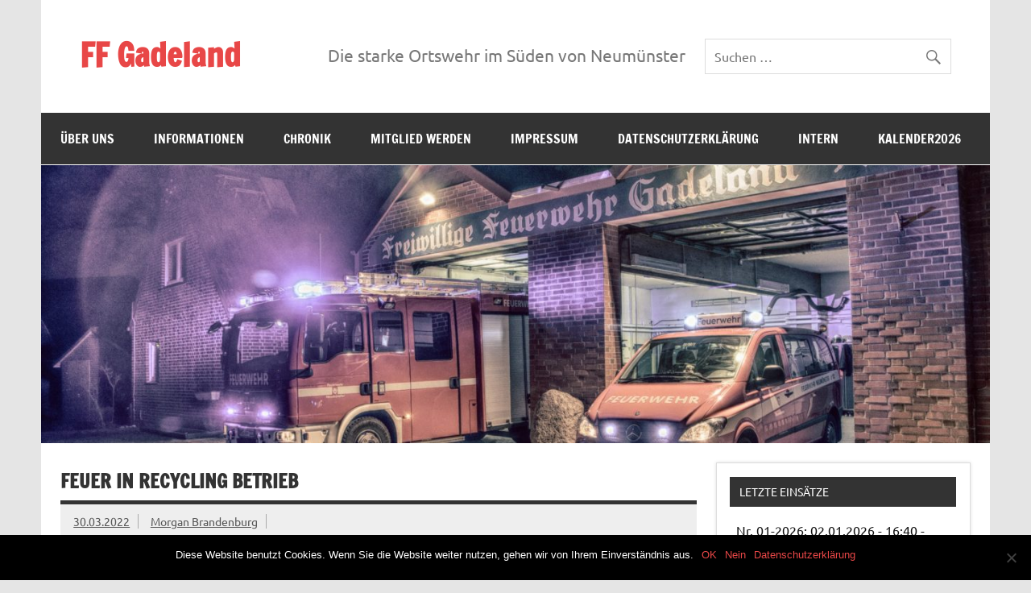

--- FILE ---
content_type: text/html; charset=UTF-8
request_url: https://www.ff-gadeland.de/einsatzberichte/feuer-in-recycling-betrieb-4/
body_size: 10072
content:
<!DOCTYPE html><!-- HTML 5 -->
<html lang="de">

<head>
<meta charset="UTF-8" />
<meta name="viewport" content="width=device-width, initial-scale=1">
<link rel="profile" href="http://gmpg.org/xfn/11" />
<link rel="pingback" href="https://www.ff-gadeland.de/xmlrpc.php" />

<title>Feuer in Recycling Betrieb &#8211; FF Gadeland</title>
<meta name='robots' content='max-image-preview:large' />
<link rel="alternate" type="application/rss+xml" title="FF Gadeland &raquo; Feed" href="https://www.ff-gadeland.de/feed/" />
<link rel="alternate" type="application/rss+xml" title="FF Gadeland &raquo; Kommentar-Feed" href="https://www.ff-gadeland.de/comments/feed/" />
<script type="text/javascript">
/* <![CDATA[ */
window._wpemojiSettings = {"baseUrl":"https:\/\/s.w.org\/images\/core\/emoji\/15.0.3\/72x72\/","ext":".png","svgUrl":"https:\/\/s.w.org\/images\/core\/emoji\/15.0.3\/svg\/","svgExt":".svg","source":{"concatemoji":"https:\/\/www.ff-gadeland.de\/wp-includes\/js\/wp-emoji-release.min.js?ver=6.5.5"}};
/*! This file is auto-generated */
!function(i,n){var o,s,e;function c(e){try{var t={supportTests:e,timestamp:(new Date).valueOf()};sessionStorage.setItem(o,JSON.stringify(t))}catch(e){}}function p(e,t,n){e.clearRect(0,0,e.canvas.width,e.canvas.height),e.fillText(t,0,0);var t=new Uint32Array(e.getImageData(0,0,e.canvas.width,e.canvas.height).data),r=(e.clearRect(0,0,e.canvas.width,e.canvas.height),e.fillText(n,0,0),new Uint32Array(e.getImageData(0,0,e.canvas.width,e.canvas.height).data));return t.every(function(e,t){return e===r[t]})}function u(e,t,n){switch(t){case"flag":return n(e,"\ud83c\udff3\ufe0f\u200d\u26a7\ufe0f","\ud83c\udff3\ufe0f\u200b\u26a7\ufe0f")?!1:!n(e,"\ud83c\uddfa\ud83c\uddf3","\ud83c\uddfa\u200b\ud83c\uddf3")&&!n(e,"\ud83c\udff4\udb40\udc67\udb40\udc62\udb40\udc65\udb40\udc6e\udb40\udc67\udb40\udc7f","\ud83c\udff4\u200b\udb40\udc67\u200b\udb40\udc62\u200b\udb40\udc65\u200b\udb40\udc6e\u200b\udb40\udc67\u200b\udb40\udc7f");case"emoji":return!n(e,"\ud83d\udc26\u200d\u2b1b","\ud83d\udc26\u200b\u2b1b")}return!1}function f(e,t,n){var r="undefined"!=typeof WorkerGlobalScope&&self instanceof WorkerGlobalScope?new OffscreenCanvas(300,150):i.createElement("canvas"),a=r.getContext("2d",{willReadFrequently:!0}),o=(a.textBaseline="top",a.font="600 32px Arial",{});return e.forEach(function(e){o[e]=t(a,e,n)}),o}function t(e){var t=i.createElement("script");t.src=e,t.defer=!0,i.head.appendChild(t)}"undefined"!=typeof Promise&&(o="wpEmojiSettingsSupports",s=["flag","emoji"],n.supports={everything:!0,everythingExceptFlag:!0},e=new Promise(function(e){i.addEventListener("DOMContentLoaded",e,{once:!0})}),new Promise(function(t){var n=function(){try{var e=JSON.parse(sessionStorage.getItem(o));if("object"==typeof e&&"number"==typeof e.timestamp&&(new Date).valueOf()<e.timestamp+604800&&"object"==typeof e.supportTests)return e.supportTests}catch(e){}return null}();if(!n){if("undefined"!=typeof Worker&&"undefined"!=typeof OffscreenCanvas&&"undefined"!=typeof URL&&URL.createObjectURL&&"undefined"!=typeof Blob)try{var e="postMessage("+f.toString()+"("+[JSON.stringify(s),u.toString(),p.toString()].join(",")+"));",r=new Blob([e],{type:"text/javascript"}),a=new Worker(URL.createObjectURL(r),{name:"wpTestEmojiSupports"});return void(a.onmessage=function(e){c(n=e.data),a.terminate(),t(n)})}catch(e){}c(n=f(s,u,p))}t(n)}).then(function(e){for(var t in e)n.supports[t]=e[t],n.supports.everything=n.supports.everything&&n.supports[t],"flag"!==t&&(n.supports.everythingExceptFlag=n.supports.everythingExceptFlag&&n.supports[t]);n.supports.everythingExceptFlag=n.supports.everythingExceptFlag&&!n.supports.flag,n.DOMReady=!1,n.readyCallback=function(){n.DOMReady=!0}}).then(function(){return e}).then(function(){var e;n.supports.everything||(n.readyCallback(),(e=n.source||{}).concatemoji?t(e.concatemoji):e.wpemoji&&e.twemoji&&(t(e.twemoji),t(e.wpemoji)))}))}((window,document),window._wpemojiSettings);
/* ]]> */
</script>
<link rel='stylesheet' id='dynamicnews-custom-fonts-css' href='https://www.ff-gadeland.de/wp-content/themes/dynamic-news-lite/css/custom-fonts.css?ver=20180413' type='text/css' media='all' />
<style id='wp-emoji-styles-inline-css' type='text/css'>

	img.wp-smiley, img.emoji {
		display: inline !important;
		border: none !important;
		box-shadow: none !important;
		height: 1em !important;
		width: 1em !important;
		margin: 0 0.07em !important;
		vertical-align: -0.1em !important;
		background: none !important;
		padding: 0 !important;
	}
</style>
<link rel='stylesheet' id='wp-block-library-css' href='https://www.ff-gadeland.de/wp-includes/css/dist/block-library/style.min.css?ver=6.5.5' type='text/css' media='all' />
<style id='classic-theme-styles-inline-css' type='text/css'>
/*! This file is auto-generated */
.wp-block-button__link{color:#fff;background-color:#32373c;border-radius:9999px;box-shadow:none;text-decoration:none;padding:calc(.667em + 2px) calc(1.333em + 2px);font-size:1.125em}.wp-block-file__button{background:#32373c;color:#fff;text-decoration:none}
</style>
<style id='global-styles-inline-css' type='text/css'>
body{--wp--preset--color--black: #353535;--wp--preset--color--cyan-bluish-gray: #abb8c3;--wp--preset--color--white: #ffffff;--wp--preset--color--pale-pink: #f78da7;--wp--preset--color--vivid-red: #cf2e2e;--wp--preset--color--luminous-vivid-orange: #ff6900;--wp--preset--color--luminous-vivid-amber: #fcb900;--wp--preset--color--light-green-cyan: #7bdcb5;--wp--preset--color--vivid-green-cyan: #00d084;--wp--preset--color--pale-cyan-blue: #8ed1fc;--wp--preset--color--vivid-cyan-blue: #0693e3;--wp--preset--color--vivid-purple: #9b51e0;--wp--preset--color--primary: #e84747;--wp--preset--color--light-gray: #f0f0f0;--wp--preset--color--dark-gray: #777777;--wp--preset--gradient--vivid-cyan-blue-to-vivid-purple: linear-gradient(135deg,rgba(6,147,227,1) 0%,rgb(155,81,224) 100%);--wp--preset--gradient--light-green-cyan-to-vivid-green-cyan: linear-gradient(135deg,rgb(122,220,180) 0%,rgb(0,208,130) 100%);--wp--preset--gradient--luminous-vivid-amber-to-luminous-vivid-orange: linear-gradient(135deg,rgba(252,185,0,1) 0%,rgba(255,105,0,1) 100%);--wp--preset--gradient--luminous-vivid-orange-to-vivid-red: linear-gradient(135deg,rgba(255,105,0,1) 0%,rgb(207,46,46) 100%);--wp--preset--gradient--very-light-gray-to-cyan-bluish-gray: linear-gradient(135deg,rgb(238,238,238) 0%,rgb(169,184,195) 100%);--wp--preset--gradient--cool-to-warm-spectrum: linear-gradient(135deg,rgb(74,234,220) 0%,rgb(151,120,209) 20%,rgb(207,42,186) 40%,rgb(238,44,130) 60%,rgb(251,105,98) 80%,rgb(254,248,76) 100%);--wp--preset--gradient--blush-light-purple: linear-gradient(135deg,rgb(255,206,236) 0%,rgb(152,150,240) 100%);--wp--preset--gradient--blush-bordeaux: linear-gradient(135deg,rgb(254,205,165) 0%,rgb(254,45,45) 50%,rgb(107,0,62) 100%);--wp--preset--gradient--luminous-dusk: linear-gradient(135deg,rgb(255,203,112) 0%,rgb(199,81,192) 50%,rgb(65,88,208) 100%);--wp--preset--gradient--pale-ocean: linear-gradient(135deg,rgb(255,245,203) 0%,rgb(182,227,212) 50%,rgb(51,167,181) 100%);--wp--preset--gradient--electric-grass: linear-gradient(135deg,rgb(202,248,128) 0%,rgb(113,206,126) 100%);--wp--preset--gradient--midnight: linear-gradient(135deg,rgb(2,3,129) 0%,rgb(40,116,252) 100%);--wp--preset--font-size--small: 13px;--wp--preset--font-size--medium: 20px;--wp--preset--font-size--large: 36px;--wp--preset--font-size--x-large: 42px;--wp--preset--spacing--20: 0.44rem;--wp--preset--spacing--30: 0.67rem;--wp--preset--spacing--40: 1rem;--wp--preset--spacing--50: 1.5rem;--wp--preset--spacing--60: 2.25rem;--wp--preset--spacing--70: 3.38rem;--wp--preset--spacing--80: 5.06rem;--wp--preset--shadow--natural: 6px 6px 9px rgba(0, 0, 0, 0.2);--wp--preset--shadow--deep: 12px 12px 50px rgba(0, 0, 0, 0.4);--wp--preset--shadow--sharp: 6px 6px 0px rgba(0, 0, 0, 0.2);--wp--preset--shadow--outlined: 6px 6px 0px -3px rgba(255, 255, 255, 1), 6px 6px rgba(0, 0, 0, 1);--wp--preset--shadow--crisp: 6px 6px 0px rgba(0, 0, 0, 1);}:where(.is-layout-flex){gap: 0.5em;}:where(.is-layout-grid){gap: 0.5em;}body .is-layout-flex{display: flex;}body .is-layout-flex{flex-wrap: wrap;align-items: center;}body .is-layout-flex > *{margin: 0;}body .is-layout-grid{display: grid;}body .is-layout-grid > *{margin: 0;}:where(.wp-block-columns.is-layout-flex){gap: 2em;}:where(.wp-block-columns.is-layout-grid){gap: 2em;}:where(.wp-block-post-template.is-layout-flex){gap: 1.25em;}:where(.wp-block-post-template.is-layout-grid){gap: 1.25em;}.has-black-color{color: var(--wp--preset--color--black) !important;}.has-cyan-bluish-gray-color{color: var(--wp--preset--color--cyan-bluish-gray) !important;}.has-white-color{color: var(--wp--preset--color--white) !important;}.has-pale-pink-color{color: var(--wp--preset--color--pale-pink) !important;}.has-vivid-red-color{color: var(--wp--preset--color--vivid-red) !important;}.has-luminous-vivid-orange-color{color: var(--wp--preset--color--luminous-vivid-orange) !important;}.has-luminous-vivid-amber-color{color: var(--wp--preset--color--luminous-vivid-amber) !important;}.has-light-green-cyan-color{color: var(--wp--preset--color--light-green-cyan) !important;}.has-vivid-green-cyan-color{color: var(--wp--preset--color--vivid-green-cyan) !important;}.has-pale-cyan-blue-color{color: var(--wp--preset--color--pale-cyan-blue) !important;}.has-vivid-cyan-blue-color{color: var(--wp--preset--color--vivid-cyan-blue) !important;}.has-vivid-purple-color{color: var(--wp--preset--color--vivid-purple) !important;}.has-black-background-color{background-color: var(--wp--preset--color--black) !important;}.has-cyan-bluish-gray-background-color{background-color: var(--wp--preset--color--cyan-bluish-gray) !important;}.has-white-background-color{background-color: var(--wp--preset--color--white) !important;}.has-pale-pink-background-color{background-color: var(--wp--preset--color--pale-pink) !important;}.has-vivid-red-background-color{background-color: var(--wp--preset--color--vivid-red) !important;}.has-luminous-vivid-orange-background-color{background-color: var(--wp--preset--color--luminous-vivid-orange) !important;}.has-luminous-vivid-amber-background-color{background-color: var(--wp--preset--color--luminous-vivid-amber) !important;}.has-light-green-cyan-background-color{background-color: var(--wp--preset--color--light-green-cyan) !important;}.has-vivid-green-cyan-background-color{background-color: var(--wp--preset--color--vivid-green-cyan) !important;}.has-pale-cyan-blue-background-color{background-color: var(--wp--preset--color--pale-cyan-blue) !important;}.has-vivid-cyan-blue-background-color{background-color: var(--wp--preset--color--vivid-cyan-blue) !important;}.has-vivid-purple-background-color{background-color: var(--wp--preset--color--vivid-purple) !important;}.has-black-border-color{border-color: var(--wp--preset--color--black) !important;}.has-cyan-bluish-gray-border-color{border-color: var(--wp--preset--color--cyan-bluish-gray) !important;}.has-white-border-color{border-color: var(--wp--preset--color--white) !important;}.has-pale-pink-border-color{border-color: var(--wp--preset--color--pale-pink) !important;}.has-vivid-red-border-color{border-color: var(--wp--preset--color--vivid-red) !important;}.has-luminous-vivid-orange-border-color{border-color: var(--wp--preset--color--luminous-vivid-orange) !important;}.has-luminous-vivid-amber-border-color{border-color: var(--wp--preset--color--luminous-vivid-amber) !important;}.has-light-green-cyan-border-color{border-color: var(--wp--preset--color--light-green-cyan) !important;}.has-vivid-green-cyan-border-color{border-color: var(--wp--preset--color--vivid-green-cyan) !important;}.has-pale-cyan-blue-border-color{border-color: var(--wp--preset--color--pale-cyan-blue) !important;}.has-vivid-cyan-blue-border-color{border-color: var(--wp--preset--color--vivid-cyan-blue) !important;}.has-vivid-purple-border-color{border-color: var(--wp--preset--color--vivid-purple) !important;}.has-vivid-cyan-blue-to-vivid-purple-gradient-background{background: var(--wp--preset--gradient--vivid-cyan-blue-to-vivid-purple) !important;}.has-light-green-cyan-to-vivid-green-cyan-gradient-background{background: var(--wp--preset--gradient--light-green-cyan-to-vivid-green-cyan) !important;}.has-luminous-vivid-amber-to-luminous-vivid-orange-gradient-background{background: var(--wp--preset--gradient--luminous-vivid-amber-to-luminous-vivid-orange) !important;}.has-luminous-vivid-orange-to-vivid-red-gradient-background{background: var(--wp--preset--gradient--luminous-vivid-orange-to-vivid-red) !important;}.has-very-light-gray-to-cyan-bluish-gray-gradient-background{background: var(--wp--preset--gradient--very-light-gray-to-cyan-bluish-gray) !important;}.has-cool-to-warm-spectrum-gradient-background{background: var(--wp--preset--gradient--cool-to-warm-spectrum) !important;}.has-blush-light-purple-gradient-background{background: var(--wp--preset--gradient--blush-light-purple) !important;}.has-blush-bordeaux-gradient-background{background: var(--wp--preset--gradient--blush-bordeaux) !important;}.has-luminous-dusk-gradient-background{background: var(--wp--preset--gradient--luminous-dusk) !important;}.has-pale-ocean-gradient-background{background: var(--wp--preset--gradient--pale-ocean) !important;}.has-electric-grass-gradient-background{background: var(--wp--preset--gradient--electric-grass) !important;}.has-midnight-gradient-background{background: var(--wp--preset--gradient--midnight) !important;}.has-small-font-size{font-size: var(--wp--preset--font-size--small) !important;}.has-medium-font-size{font-size: var(--wp--preset--font-size--medium) !important;}.has-large-font-size{font-size: var(--wp--preset--font-size--large) !important;}.has-x-large-font-size{font-size: var(--wp--preset--font-size--x-large) !important;}
.wp-block-navigation a:where(:not(.wp-element-button)){color: inherit;}
:where(.wp-block-post-template.is-layout-flex){gap: 1.25em;}:where(.wp-block-post-template.is-layout-grid){gap: 1.25em;}
:where(.wp-block-columns.is-layout-flex){gap: 2em;}:where(.wp-block-columns.is-layout-grid){gap: 2em;}
.wp-block-pullquote{font-size: 1.5em;line-height: 1.6;}
</style>
<link rel='stylesheet' id='cookie-notice-front-css' href='https://www.ff-gadeland.de/wp-content/plugins/cookie-notice/css/front.min.css?ver=2.5.5' type='text/css' media='all' />
<link rel='stylesheet' id='dynamicnewslite-stylesheet-css' href='https://www.ff-gadeland.de/wp-content/themes/dynamic-news-lite/style.css?ver=1.6.8' type='text/css' media='all' />
<style id='dynamicnewslite-stylesheet-inline-css' type='text/css'>
.site-description {
	position: absolute;
	clip: rect(1px, 1px, 1px, 1px);
}
</style>
<link rel='stylesheet' id='genericons-css' href='https://www.ff-gadeland.de/wp-content/themes/dynamic-news-lite/css/genericons/genericons.css?ver=3.4.1' type='text/css' media='all' />
<link rel='stylesheet' id='einsatzverwaltung-font-awesome-css' href='https://www.ff-gadeland.de/wp-content/plugins/einsatzverwaltung/font-awesome/css/fontawesome.min.css?ver=6.2.1' type='text/css' media='all' />
<link rel='stylesheet' id='einsatzverwaltung-font-awesome-solid-css' href='https://www.ff-gadeland.de/wp-content/plugins/einsatzverwaltung/font-awesome/css/solid.min.css?ver=6.2.1' type='text/css' media='all' />
<link rel='stylesheet' id='einsatzverwaltung-frontend-css' href='https://www.ff-gadeland.de/wp-content/plugins/einsatzverwaltung/css/style-frontend.css?ver=1.12.0' type='text/css' media='all' />
<style id='einsatzverwaltung-frontend-inline-css' type='text/css'>
.einsatzverwaltung-reportlist tr.report:nth-child(even) { background-color: #eeeeee; }
</style>
<link rel='stylesheet' id='tablepress-default-css' href='https://www.ff-gadeland.de/wp-content/plugins/tablepress/css/build/default.css?ver=3.0.4' type='text/css' media='all' />
<script type="text/javascript" id="cookie-notice-front-js-before">
/* <![CDATA[ */
var cnArgs = {"ajaxUrl":"https:\/\/www.ff-gadeland.de\/wp-admin\/admin-ajax.php","nonce":"731b2d4723","hideEffect":"fade","position":"bottom","onScroll":false,"onScrollOffset":100,"onClick":false,"cookieName":"cookie_notice_accepted","cookieTime":2592000,"cookieTimeRejected":2592000,"globalCookie":false,"redirection":false,"cache":true,"revokeCookies":false,"revokeCookiesOpt":"automatic"};
/* ]]> */
</script>
<script type="text/javascript" src="https://www.ff-gadeland.de/wp-content/plugins/cookie-notice/js/front.min.js?ver=2.5.5" id="cookie-notice-front-js"></script>
<!--[if lt IE 9]>
<script type="text/javascript" src="https://www.ff-gadeland.de/wp-content/themes/dynamic-news-lite/js/html5shiv.min.js?ver=3.7.3" id="html5shiv-js"></script>
<![endif]-->
<script type="text/javascript" src="https://www.ff-gadeland.de/wp-includes/js/jquery/jquery.min.js?ver=3.7.1" id="jquery-core-js"></script>
<script type="text/javascript" src="https://www.ff-gadeland.de/wp-includes/js/jquery/jquery-migrate.min.js?ver=3.4.1" id="jquery-migrate-js"></script>
<script type="text/javascript" id="dynamicnewslite-jquery-navigation-js-extra">
/* <![CDATA[ */
var dynamicnews_menu_title = {"text":"Men\u00fc"};
/* ]]> */
</script>
<script type="text/javascript" src="https://www.ff-gadeland.de/wp-content/themes/dynamic-news-lite/js/navigation.js?ver=20210324" id="dynamicnewslite-jquery-navigation-js"></script>
<script type="text/javascript" id="dynamicnewslite-jquery-sidebar-js-extra">
/* <![CDATA[ */
var dynamicnews_sidebar_title = {"text":"Seitenleiste"};
/* ]]> */
</script>
<script type="text/javascript" src="https://www.ff-gadeland.de/wp-content/themes/dynamic-news-lite/js/sidebar.js?ver=20210324" id="dynamicnewslite-jquery-sidebar-js"></script>
<script type="text/javascript" src="https://www.ff-gadeland.de/wp-content/plugins/einsatzverwaltung/js/reportlist.js?ver=6.5.5" id="einsatzverwaltung-reportlist-js"></script>
<link rel="https://api.w.org/" href="https://www.ff-gadeland.de/wp-json/" /><link rel="alternate" type="application/json" href="https://www.ff-gadeland.de/wp-json/wp/v2/einsatz/4485" /><link rel="EditURI" type="application/rsd+xml" title="RSD" href="https://www.ff-gadeland.de/xmlrpc.php?rsd" />
<meta name="generator" content="WordPress 6.5.5" />
<link rel="canonical" href="https://www.ff-gadeland.de/einsatzberichte/feuer-in-recycling-betrieb-4/" />
<link rel='shortlink' href='https://www.ff-gadeland.de/?p=4485' />
<link rel="alternate" type="application/json+oembed" href="https://www.ff-gadeland.de/wp-json/oembed/1.0/embed?url=https%3A%2F%2Fwww.ff-gadeland.de%2Feinsatzberichte%2Ffeuer-in-recycling-betrieb-4%2F" />
<link rel="alternate" type="text/xml+oembed" href="https://www.ff-gadeland.de/wp-json/oembed/1.0/embed?url=https%3A%2F%2Fwww.ff-gadeland.de%2Feinsatzberichte%2Ffeuer-in-recycling-betrieb-4%2F&#038;format=xml" />
</head>

<body class="einsatz-template-default single single-einsatz postid-4485 cookies-not-set sliding-sidebar mobile-header-search">

<a class="skip-link screen-reader-text" href="#content">Zum Inhalt springen</a>

<div id="wrapper" class="hfeed">

	<div id="topnavi-wrap">
		
	<div id="topnavi" class="container clearfix">

		
	</div>
	</div>

	<div id="header-wrap">

		<header id="header" class="container clearfix" role="banner">

			<div id="logo" class="clearfix">

								
		<p class="site-title"><a href="https://www.ff-gadeland.de/" rel="home">FF Gadeland</a></p>

					
			<p class="site-description">Die starke Ortswehr im S&uuml;den Neum&uuml;nsters</p>

		
			</div>

			<div id="header-content" class="clearfix">
				
	<div class="header-widgets clearfix">
		<aside id="search-7" class="header-widget widget_search">
	<form role="search" method="get" class="search-form" action="https://www.ff-gadeland.de/">
		<label>
			<span class="screen-reader-text">Suche nach:</span>
			<input type="search" class="search-field" placeholder="Suchen &hellip;" value="" name="s">
		</label>
		<button type="submit" class="search-submit">
			<span class="genericon-search"></span>
		</button>
	</form>

</aside>	</div><!-- .header-widgets -->


	<div id="header-text">
		<p>Die starke Ortswehr im Süden von Neumünster</p>
	</div>

			</div>

		</header>

	</div>

	<div id="navi-wrap">
		<nav id="mainnav" class="container clearfix" role="navigation">
			<ul id="mainnav-menu" class="main-navigation-menu"><li id="menu-item-1694" class="menu-item menu-item-type-post_type menu-item-object-page menu-item-has-children menu-item-1694"><a href="https://www.ff-gadeland.de/ueber-uns/">Über uns</a>
<ul class="sub-menu">
	<li id="menu-item-1696" class="menu-item menu-item-type-post_type menu-item-object-page menu-item-has-children menu-item-1696"><a href="https://www.ff-gadeland.de/ueber-uns/mannschaft/">Mannschaft</a>
	<ul class="sub-menu">
		<li id="menu-item-1702" class="menu-item menu-item-type-post_type menu-item-object-page menu-item-1702"><a href="https://www.ff-gadeland.de/ueber-uns/mannschaft/wehrfuehrung/">Vorstand</a></li>
		<li id="menu-item-1701" class="menu-item menu-item-type-post_type menu-item-object-page menu-item-1701"><a href="https://www.ff-gadeland.de/ueber-uns/mannschaft/1-gruppe/">1. Gruppe</a></li>
		<li id="menu-item-1700" class="menu-item menu-item-type-post_type menu-item-object-page menu-item-1700"><a href="https://www.ff-gadeland.de/ueber-uns/mannschaft/2-gruppe/">2. Gruppe</a></li>
		<li id="menu-item-1699" class="menu-item menu-item-type-post_type menu-item-object-page menu-item-1699"><a href="https://www.ff-gadeland.de/ueber-uns/mannschaft/reserveabteilung/">Reserveabteilung</a></li>
		<li id="menu-item-1698" class="menu-item menu-item-type-post_type menu-item-object-page menu-item-1698"><a href="https://www.ff-gadeland.de/ueber-uns/mannschaft/jugendfeuerwehr/">Jugendfeuerwehr</a></li>
		<li id="menu-item-1697" class="menu-item menu-item-type-post_type menu-item-object-page menu-item-1697"><a href="https://www.ff-gadeland.de/ueber-uns/mannschaft/ehrenabteilung/">Ehrenabteilung</a></li>
	</ul>
</li>
	<li id="menu-item-1708" class="menu-item menu-item-type-post_type menu-item-object-page menu-item-has-children menu-item-1708"><a href="https://www.ff-gadeland.de/ueber-uns/fahrzeuge/">Fahrzeuge</a>
	<ul class="sub-menu">
		<li id="menu-item-1709" class="menu-item menu-item-type-post_type menu-item-object-page menu-item-1709"><a href="https://www.ff-gadeland.de/ueber-uns/fahrzeuge/lf-10-th/">LF 10-TH</a></li>
		<li id="menu-item-1710" class="menu-item menu-item-type-post_type menu-item-object-page menu-item-1710"><a href="https://www.ff-gadeland.de/ueber-uns/fahrzeuge/lf-16-ts/">LF KatS</a></li>
		<li id="menu-item-1711" class="menu-item menu-item-type-post_type menu-item-object-page menu-item-1711"><a href="https://www.ff-gadeland.de/ueber-uns/fahrzeuge/mtw/">MTW</a></li>
		<li id="menu-item-1712" class="menu-item menu-item-type-post_type menu-item-object-page menu-item-1712"><a href="https://www.ff-gadeland.de/ueber-uns/fahrzeuge/ehemalige-fahrzeuge/">Ehemalige Fahrzeuge</a></li>
	</ul>
</li>
	<li id="menu-item-1713" class="menu-item menu-item-type-post_type menu-item-object-page menu-item-has-children menu-item-1713"><a href="https://www.ff-gadeland.de/ueber-uns/ausruestung/">Ausrüstung</a>
	<ul class="sub-menu">
		<li id="menu-item-1714" class="menu-item menu-item-type-post_type menu-item-object-page menu-item-1714"><a href="https://www.ff-gadeland.de/ueber-uns/ausruestung/funkwesen/">Funkwesen</a></li>
		<li id="menu-item-1715" class="menu-item menu-item-type-post_type menu-item-object-page menu-item-1715"><a href="https://www.ff-gadeland.de/ueber-uns/ausruestung/alarmierungssysteme/">Alarmierungssysteme</a></li>
		<li id="menu-item-1716" class="menu-item menu-item-type-post_type menu-item-object-page menu-item-1716"><a href="https://www.ff-gadeland.de/ueber-uns/ausruestung/fahne/">Fahne</a></li>
		<li id="menu-item-1717" class="menu-item menu-item-type-post_type menu-item-object-page menu-item-1717"><a href="https://www.ff-gadeland.de/ueber-uns/ausruestung/feuerloeschpumpen/">Feuerlöschpumpen</a></li>
	</ul>
</li>
	<li id="menu-item-1718" class="menu-item menu-item-type-post_type menu-item-object-page menu-item-1718"><a href="https://www.ff-gadeland.de/ueber-uns/einsatzgebiet/">Einsatzgebiet</a></li>
	<li id="menu-item-1719" class="menu-item menu-item-type-post_type menu-item-object-page menu-item-1719"><a href="https://www.ff-gadeland.de/?page_id=225">Einsätze</a></li>
	<li id="menu-item-1695" class="menu-item menu-item-type-post_type menu-item-object-page menu-item-1695"><a href="https://www.ff-gadeland.de/ueber-uns/dienstplan/">Dienstplan</a></li>
</ul>
</li>
<li id="menu-item-1808" class="menu-item menu-item-type-post_type menu-item-object-page menu-item-has-children menu-item-1808"><a href="https://www.ff-gadeland.de/informationen/">Informationen</a>
<ul class="sub-menu">
	<li id="menu-item-1825" class="menu-item menu-item-type-post_type menu-item-object-page menu-item-1825"><a href="https://www.ff-gadeland.de/informationen/stellenanzeige/">Stellenanzeige</a></li>
	<li id="menu-item-1771" class="menu-item menu-item-type-taxonomy menu-item-object-category current-einsatz-ancestor current-menu-parent current-einsatz-parent menu-item-1771"><a href="https://www.ff-gadeland.de/category/news/">News</a></li>
	<li id="menu-item-1826" class="menu-item menu-item-type-post_type menu-item-object-page menu-item-1826"><a href="https://www.ff-gadeland.de/informationen/allgemeine-informationen/">Allgemeine Informationen</a></li>
	<li id="menu-item-1827" class="menu-item menu-item-type-post_type menu-item-object-page menu-item-has-children menu-item-1827"><a href="https://www.ff-gadeland.de/informationen/brandschutztips/">Brandschutztips</a>
	<ul class="sub-menu">
		<li id="menu-item-1828" class="menu-item menu-item-type-post_type menu-item-object-page menu-item-1828"><a href="https://www.ff-gadeland.de/informationen/brandschutztips/gefahren-in-der-weihnachtszeit/">Gefahren in der Weihnachtszeit</a></li>
		<li id="menu-item-1829" class="menu-item menu-item-type-post_type menu-item-object-page menu-item-1829"><a href="https://www.ff-gadeland.de/informationen/brandschutztips/blaulicht-und-martinshorn-muessen-sein/">Blaulicht und Martinshorn müssen sein</a></li>
		<li id="menu-item-1830" class="menu-item menu-item-type-post_type menu-item-object-page menu-item-1830"><a href="https://www.ff-gadeland.de/informationen/brandschutztips/gefahren-zu-silvester/">Gefahren zu Silvester</a></li>
		<li id="menu-item-1831" class="menu-item menu-item-type-post_type menu-item-object-page menu-item-1831"><a href="https://www.ff-gadeland.de/informationen/brandschutztips/hinweise-zum-grillen/">Hinweise zum Grillen</a></li>
		<li id="menu-item-1832" class="menu-item menu-item-type-post_type menu-item-object-page menu-item-1832"><a href="https://www.ff-gadeland.de/informationen/brandschutztips/hydranten-sorgen-fuer-sicherheit/">Hydranten sorgen für Sicherheit</a></li>
		<li id="menu-item-1848" class="menu-item menu-item-type-post_type menu-item-object-page menu-item-1848"><a href="https://www.ff-gadeland.de/informationen/brandschutztips/rauchmelder-retten-leben/">Rauchmelder retten Leben</a></li>
		<li id="menu-item-1849" class="menu-item menu-item-type-post_type menu-item-object-page menu-item-1849"><a href="https://www.ff-gadeland.de/informationen/brandschutztips/sichtbarkeit-von-hausnummern/">Sichtbarkeit von Hausnummern</a></li>
		<li id="menu-item-1850" class="menu-item menu-item-type-post_type menu-item-object-page menu-item-1850"><a href="https://www.ff-gadeland.de/informationen/brandschutztips/waldbrandgefahr/">Waldbrandgefahr</a></li>
	</ul>
</li>
	<li id="menu-item-1833" class="menu-item menu-item-type-post_type menu-item-object-page menu-item-1833"><a href="https://www.ff-gadeland.de/informationen/mein-erlebnis/">Mein Erlebnis</a></li>
	<li id="menu-item-1847" class="menu-item menu-item-type-post_type menu-item-object-page menu-item-1847"><a href="https://www.ff-gadeland.de/informationen/bist-du-cool-genug/">Bist Du cool genug…?</a></li>
</ul>
</li>
<li id="menu-item-1809" class="menu-item menu-item-type-post_type menu-item-object-page menu-item-has-children menu-item-1809"><a href="https://www.ff-gadeland.de/chronik/">Chronik</a>
<ul class="sub-menu">
	<li id="menu-item-1834" class="menu-item menu-item-type-post_type menu-item-object-page menu-item-1834"><a href="https://www.ff-gadeland.de/chronik/brandbekaempfungsmittel/">Brandbekämpfungsmittel</a></li>
	<li id="menu-item-1835" class="menu-item menu-item-type-post_type menu-item-object-page menu-item-has-children menu-item-1835"><a href="https://www.ff-gadeland.de/chronik/jubilaeen/">Jubiläen</a>
	<ul class="sub-menu">
		<li id="menu-item-1836" class="menu-item menu-item-type-post_type menu-item-object-page menu-item-1836"><a href="https://www.ff-gadeland.de/chronik/jubilaeen/75-jahre-1964/">75 Jahre – 1964</a></li>
		<li id="menu-item-1837" class="menu-item menu-item-type-post_type menu-item-object-page menu-item-1837"><a href="https://www.ff-gadeland.de/chronik/jubilaeen/90-jahre-1979/">90 Jahre – 1979</a></li>
		<li id="menu-item-1838" class="menu-item menu-item-type-post_type menu-item-object-page menu-item-1838"><a href="https://www.ff-gadeland.de/chronik/jubilaeen/100-jahre-1989/">100 Jahre – 1989</a></li>
		<li id="menu-item-1839" class="menu-item menu-item-type-post_type menu-item-object-page menu-item-1839"><a href="https://www.ff-gadeland.de/chronik/jubilaeen/112-jahre-2001/">112 Jahre – 2001</a></li>
		<li id="menu-item-1840" class="menu-item menu-item-type-post_type menu-item-object-page menu-item-1840"><a href="https://www.ff-gadeland.de/chronik/jubilaeen/120-jahre-2009/">120 Jahre – 2009</a></li>
		<li id="menu-item-1841" class="menu-item menu-item-type-post_type menu-item-object-page menu-item-1841"><a href="https://www.ff-gadeland.de/chronik/jubilaeen/125-jahre-2014/">125 Jahre – 2014</a></li>
	</ul>
</li>
	<li id="menu-item-1842" class="menu-item menu-item-type-post_type menu-item-object-page menu-item-1842"><a href="https://www.ff-gadeland.de/chronik/historische-einsaetze/">Historische Einsätze</a></li>
	<li id="menu-item-1843" class="menu-item menu-item-type-post_type menu-item-object-page menu-item-1843"><a href="https://www.ff-gadeland.de/chronik/unterkuenfte/">Unterkünfte</a></li>
</ul>
</li>
<li id="menu-item-1810" class="menu-item menu-item-type-post_type menu-item-object-page menu-item-has-children menu-item-1810"><a href="https://www.ff-gadeland.de/mitglied-werden/">Mitglied werden</a>
<ul class="sub-menu">
	<li id="menu-item-1844" class="menu-item menu-item-type-post_type menu-item-object-page menu-item-1844"><a href="https://www.ff-gadeland.de/mitglied-werden/ich-will-aktiv-werden/">Ich will aktiv werden</a></li>
	<li id="menu-item-1845" class="menu-item menu-item-type-post_type menu-item-object-page menu-item-1845"><a href="https://www.ff-gadeland.de/mitglied-werden/ich-moechte-passiv-unterstuetzen/">Ich möchte passiv unterstützen</a></li>
</ul>
</li>
<li id="menu-item-1811" class="menu-item menu-item-type-post_type menu-item-object-page menu-item-1811"><a href="https://www.ff-gadeland.de/impressum/">Impressum</a></li>
<li id="menu-item-3929" class="menu-item menu-item-type-post_type menu-item-object-page menu-item-privacy-policy menu-item-3929"><a rel="privacy-policy" href="https://www.ff-gadeland.de/datenschutzerklaerung/">Datenschutzerklärung</a></li>
<li id="menu-item-3135" class="menu-item menu-item-type-post_type menu-item-object-page menu-item-has-children menu-item-3135"><a href="https://www.ff-gadeland.de/intern/">Intern</a>
<ul class="sub-menu">
	<li id="menu-item-1812" class="menu-item menu-item-type-post_type menu-item-object-page menu-item-1812"><a href="https://www.ff-gadeland.de/intern/interne-mitteilungen/">Interne Mitteilungen</a></li>
	<li id="menu-item-4019" class="menu-item menu-item-type-post_type menu-item-object-page menu-item-4019"><a href="https://www.ff-gadeland.de/intern/online-dienstportal/">Online-Dienstportal</a></li>
	<li id="menu-item-3136" class="menu-item menu-item-type-post_type menu-item-object-page menu-item-3136"><a href="https://www.ff-gadeland.de/intern/vorstand-intern/">Vorstand intern</a></li>
</ul>
</li>
<li id="menu-item-4152" class="menu-item menu-item-type-post_type menu-item-object-page menu-item-4152"><a href="https://www.ff-gadeland.de/kalender2024/">Kalender2026</a></li>
</ul>		</nav>
	</div>

	
			<div id="custom-header">

				
					<img src="https://www.ff-gadeland.de/wp-content/uploads/2017/02/cropped-Header-FWH-2000x1300-2.jpg" srcset="https://www.ff-gadeland.de/wp-content/uploads/2017/02/cropped-Header-FWH-2000x1300-2.jpg 1340w, https://www.ff-gadeland.de/wp-content/uploads/2017/02/cropped-Header-FWH-2000x1300-2-300x88.jpg 300w, https://www.ff-gadeland.de/wp-content/uploads/2017/02/cropped-Header-FWH-2000x1300-2-1024x300.jpg 1024w, https://www.ff-gadeland.de/wp-content/uploads/2017/02/cropped-Header-FWH-2000x1300-2-768x225.jpg 768w" width="1340" height="392" alt="FF Gadeland">

				
			</div>

		
	<div id="wrap" class="container clearfix">
		
		<section id="content" class="primary" role="main">
		
					
		
	<article id="post-4485" class="post-4485 einsatz type-einsatz status-publish hentry category-einsaetze category-news category-uncategorized fahrzeug-bereitschaft-im-feuerwehrhaus fahrzeug-florian-nms-17-45-1 fahrzeug-florian-nms-17-47-1">
	
		<h1 class="entry-title post-title">Feuer in Recycling Betrieb</h1>		
		<div class="entry-meta postmeta clearfix"><span class="meta-date sep"><a href="https://www.ff-gadeland.de/einsatzberichte/feuer-in-recycling-betrieb-4/" title="21:56" rel="bookmark"><time class="entry-date published updated" datetime="2022-03-30T21:56:00+01:00">30.03.2022</time></a></span><span class="meta-author sep"> <span class="author vcard"><a class="url fn n" href="https://www.ff-gadeland.de/author/morganb/" title="Alle Beiträge von Morgan Brandenburg anzeigen" rel="author">Morgan Brandenburg</a></span></span></div>
		
				
		<div class="entry clearfix">
			<p><b>Datum:</b> 30.03.2022 um 21:56 Uhr<br><b>Dauer:</b> 4 Stunden 54 Minuten<br><b>Einsatzort:</b> Leinestraße<br><b>Einsatzleiter:</b> C-Dienst BF NMS<br><b>Mannschaftsst&auml;rke:</b> 0/2/12//14<br><b>Fahrzeuge:</b> Bereitschaft im Feuerwehrhaus, Florian NMS 17-45-1, Florian NMS 17-47-1<br></p><hr><h3>Einsatzbericht:</h3>
<p>Ein Feuer in einem Filter einer Absauganlage gab Anlass zur Alarmierung der Feuerwehr Gadeland. Das LF10 rückte zur Einsatzstelle aus. Die Wasserversorung zum Brandobjekt wurde hergestellt und ein Angriffstrupp unter PA hat die Löschmaßnahmen der Berufsfeuerwehr Neumünster unterstützt. </p>



<p>Das LF-KatS stand im Feuerwehrhaus Gadeland während der Löscharbeiten für weitere Einsätze im Stadtgebiet von Neumünster in Bereitstellung. </p>
			<!-- <rdf:RDF xmlns:rdf="http://www.w3.org/1999/02/22-rdf-syntax-ns#"
			xmlns:dc="http://purl.org/dc/elements/1.1/"
			xmlns:trackback="http://madskills.com/public/xml/rss/module/trackback/">
		<rdf:Description rdf:about="https://www.ff-gadeland.de/einsatzberichte/feuer-in-recycling-betrieb-4/"
    dc:identifier="https://www.ff-gadeland.de/einsatzberichte/feuer-in-recycling-betrieb-4/"
    dc:title="Feuer in Recycling Betrieb"
    trackback:ping="https://www.ff-gadeland.de/einsatzberichte/feuer-in-recycling-betrieb-4/trackback/" />
</rdf:RDF> -->
			<div class="page-links"></div>			
		</div>
		
		<div class="postinfo clearfix"></div>

	</article>
		
					
					
		

		
		</section>
		
		
	<section id="sidebar" class="secondary clearfix" role="complementary">

		<aside id="recent-incidents-formatted-3" class="widget widget_recent-incidents-formatted clearfix"><h3 class="widgettitle"><span>letzte Einsätze</span></h3>Nr. 01-2026: 02.01.2026 - 16:40 - <a href="https://www.ff-gadeland.de/einsatzberichte/5096/">FEU G Y</a><br>
Feuer EFH - Asperkamp<br><hr>
Nr. 17-2025: 29.12.2025 - 17:47 - <a href="https://www.ff-gadeland.de/einsatzberichte/feuer-in-werkstatt/">FEU G</a><br>
Feuer in Werkstatt - Kieler Straße<br><hr>
Nr. 16-2025: 02.10.2025 - 10:36 - <a href="https://www.ff-gadeland.de/einsatzberichte/feuer-kfz-2/">FEU K</a><br>
Feuer Kfz - B205<br><hr>
</aside>
		<aside id="recent-posts-3" class="widget widget_recent_entries clearfix">
		<h3 class="widgettitle"><span>Aktuelle Themen</span></h3>
		<ul>
											<li>
					<a href="https://www.ff-gadeland.de/2025/12/08/punsch-plausch/">Punsch Plausch</a>
											<span class="post-date">08.12.2025</span>
									</li>
											<li>
					<a href="https://www.ff-gadeland.de/2025/12/08/feuerwehr-kalender-2026/">Feuerwehr Kalender 2026</a>
											<span class="post-date">08.12.2025</span>
									</li>
											<li>
					<a href="https://www.ff-gadeland.de/2025/07/30/grillfest-am-30-august/">Grillfest am 30.August</a>
											<span class="post-date">30.07.2025</span>
									</li>
											<li>
					<a href="https://www.ff-gadeland.de/2025/02/13/spende-fuer-jugendfeuerwehr/">Spende für Jugendfeuerwehr</a>
											<span class="post-date">13.02.2025</span>
									</li>
											<li>
					<a href="https://www.ff-gadeland.de/2025/02/10/136-jahreshauptversammlung/">136. Jahreshauptversammlung</a>
											<span class="post-date">10.02.2025</span>
									</li>
					</ul>

		</aside><aside id="tag_cloud-3" class="widget widget_tag_cloud clearfix"><h3 class="widgettitle"><span>Schlagwörter</span></h3><div class="tagcloud"><a href="https://www.ff-gadeland.de/tag/antreten/" class="tag-cloud-link tag-link-4 tag-link-position-1" style="font-size: 12.09756097561pt;" aria-label="Antreten (5 Einträge)">Antreten</a>
<a href="https://www.ff-gadeland.de/tag/atemschutz/" class="tag-cloud-link tag-link-5 tag-link-position-2" style="font-size: 18.5pt;" aria-label="Atemschutz (33 Einträge)">Atemschutz</a>
<a href="https://www.ff-gadeland.de/tag/ausbildung/" class="tag-cloud-link tag-link-6 tag-link-position-3" style="font-size: 15.512195121951pt;" aria-label="Ausbildung (14 Einträge)">Ausbildung</a>
<a href="https://www.ff-gadeland.de/tag/befoerderungen/" class="tag-cloud-link tag-link-99 tag-link-position-4" style="font-size: 8pt;" aria-label="Beförderungen (1 Eintrag)">Beförderungen</a>
<a href="https://www.ff-gadeland.de/tag/bereitschaft-hergestellt/" class="tag-cloud-link tag-link-106 tag-link-position-5" style="font-size: 9.5365853658537pt;" aria-label="Bereitschaft hergestellt (2 Einträge)">Bereitschaft hergestellt</a>
<a href="https://www.ff-gadeland.de/tag/blitzeinschlag/" class="tag-cloud-link tag-link-113 tag-link-position-6" style="font-size: 8pt;" aria-label="Blitzeinschlag (1 Eintrag)">Blitzeinschlag</a>
<a href="https://www.ff-gadeland.de/tag/bma/" class="tag-cloud-link tag-link-7 tag-link-position-7" style="font-size: 15.682926829268pt;" aria-label="BMA (15 Einträge)">BMA</a>
<a href="https://www.ff-gadeland.de/tag/ehrenwache/" class="tag-cloud-link tag-link-8 tag-link-position-8" style="font-size: 8pt;" aria-label="Ehrenwache (1 Eintrag)">Ehrenwache</a>
<a href="https://www.ff-gadeland.de/tag/ehrungen/" class="tag-cloud-link tag-link-98 tag-link-position-9" style="font-size: 8pt;" aria-label="Ehrungen (1 Eintrag)">Ehrungen</a>
<a href="https://www.ff-gadeland.de/tag/einsatz/" class="tag-cloud-link tag-link-9 tag-link-position-10" style="font-size: 22pt;" aria-label="Einsatz (86 Einträge)">Einsatz</a>
<a href="https://www.ff-gadeland.de/tag/entenrennen/" class="tag-cloud-link tag-link-11 tag-link-position-11" style="font-size: 8pt;" aria-label="Entenrennen (1 Eintrag)">Entenrennen</a>
<a href="https://www.ff-gadeland.de/tag/evakuierung/" class="tag-cloud-link tag-link-12 tag-link-position-12" style="font-size: 9.5365853658537pt;" aria-label="Evakuierung (2 Einträge)">Evakuierung</a>
<a href="https://www.ff-gadeland.de/tag/facebook/" class="tag-cloud-link tag-link-13 tag-link-position-13" style="font-size: 11.414634146341pt;" aria-label="Facebook (4 Einträge)">Facebook</a>
<a href="https://www.ff-gadeland.de/tag/feuer/" class="tag-cloud-link tag-link-83 tag-link-position-14" style="font-size: 19.780487804878pt;" aria-label="Feuer (47 Einträge)">Feuer</a>
<a href="https://www.ff-gadeland.de/tag/funk/" class="tag-cloud-link tag-link-100 tag-link-position-15" style="font-size: 8pt;" aria-label="Funk (1 Eintrag)">Funk</a>
<a href="https://www.ff-gadeland.de/tag/gewitter/" class="tag-cloud-link tag-link-112 tag-link-position-16" style="font-size: 8pt;" aria-label="Gewitter (1 Eintrag)">Gewitter</a>
<a href="https://www.ff-gadeland.de/tag/grillfest/" class="tag-cloud-link tag-link-14 tag-link-position-17" style="font-size: 10.560975609756pt;" aria-label="Grillfest (3 Einträge)">Grillfest</a>
<a href="https://www.ff-gadeland.de/tag/grossfeuer/" class="tag-cloud-link tag-link-105 tag-link-position-18" style="font-size: 9.5365853658537pt;" aria-label="Großfeuer (2 Einträge)">Großfeuer</a>
<a href="https://www.ff-gadeland.de/tag/heimrauchmelder/" class="tag-cloud-link tag-link-79 tag-link-position-19" style="font-size: 12.69512195122pt;" aria-label="Heimrauchmelder (6 Einträge)">Heimrauchmelder</a>
<a href="https://www.ff-gadeland.de/tag/hotel-kuehl/" class="tag-cloud-link tag-link-97 tag-link-position-20" style="font-size: 9.5365853658537pt;" aria-label="Hotel Kühl (2 Einträge)">Hotel Kühl</a>
<a href="https://www.ff-gadeland.de/tag/hrm/" class="tag-cloud-link tag-link-78 tag-link-position-21" style="font-size: 12.09756097561pt;" aria-label="HRM (5 Einträge)">HRM</a>
<a href="https://www.ff-gadeland.de/tag/industriegebiet-sued/" class="tag-cloud-link tag-link-92 tag-link-position-22" style="font-size: 13.548780487805pt;" aria-label="Industriegebiet Süd (8 Einträge)">Industriegebiet Süd</a>
<a href="https://www.ff-gadeland.de/tag/jahreshauptversammlung/" class="tag-cloud-link tag-link-96 tag-link-position-23" style="font-size: 8pt;" aria-label="Jahreshauptversammlung (1 Eintrag)">Jahreshauptversammlung</a>
<a href="https://www.ff-gadeland.de/tag/jf/" class="tag-cloud-link tag-link-15 tag-link-position-24" style="font-size: 12.69512195122pt;" aria-label="JF (6 Einträge)">JF</a>
<a href="https://www.ff-gadeland.de/tag/jugendfeuerwehr/" class="tag-cloud-link tag-link-16 tag-link-position-25" style="font-size: 14.317073170732pt;" aria-label="Jugendfeuerwehr (10 Einträge)">Jugendfeuerwehr</a>
<a href="https://www.ff-gadeland.de/tag/laternenumzug/" class="tag-cloud-link tag-link-89 tag-link-position-26" style="font-size: 9.5365853658537pt;" aria-label="Laternenumzug (2 Einträge)">Laternenumzug</a>
<a href="https://www.ff-gadeland.de/tag/lehrgang/" class="tag-cloud-link tag-link-17 tag-link-position-27" style="font-size: 11.414634146341pt;" aria-label="Lehrgang (4 Einträge)">Lehrgang</a>
<a href="https://www.ff-gadeland.de/tag/maibaum/" class="tag-cloud-link tag-link-18 tag-link-position-28" style="font-size: 8pt;" aria-label="Maibaum (1 Eintrag)">Maibaum</a>
<a href="https://www.ff-gadeland.de/tag/mitgliederwerbung/" class="tag-cloud-link tag-link-19 tag-link-position-29" style="font-size: 15.939024390244pt;" aria-label="Mitgliederwerbung (16 Einträge)">Mitgliederwerbung</a>
<a href="https://www.ff-gadeland.de/tag/motorkettensaege/" class="tag-cloud-link tag-link-85 tag-link-position-30" style="font-size: 11.414634146341pt;" aria-label="Motorkettensäge (4 Einträge)">Motorkettensäge</a>
<a href="https://www.ff-gadeland.de/tag/orkan/" class="tag-cloud-link tag-link-90 tag-link-position-31" style="font-size: 10.560975609756pt;" aria-label="Orkan (3 Einträge)">Orkan</a>
<a href="https://www.ff-gadeland.de/tag/sicherheitswache/" class="tag-cloud-link tag-link-87 tag-link-position-32" style="font-size: 9.5365853658537pt;" aria-label="Sicherheitswache (2 Einträge)">Sicherheitswache</a>
<a href="https://www.ff-gadeland.de/tag/stadtteilfest/" class="tag-cloud-link tag-link-20 tag-link-position-33" style="font-size: 9.5365853658537pt;" aria-label="Stadtteilfest (2 Einträge)">Stadtteilfest</a>
<a href="https://www.ff-gadeland.de/tag/steckleiter/" class="tag-cloud-link tag-link-21 tag-link-position-34" style="font-size: 8pt;" aria-label="Steckleiter (1 Eintrag)">Steckleiter</a>
<a href="https://www.ff-gadeland.de/tag/sturmeinsatz/" class="tag-cloud-link tag-link-86 tag-link-position-35" style="font-size: 11.414634146341pt;" aria-label="Sturmeinsatz (4 Einträge)">Sturmeinsatz</a>
<a href="https://www.ff-gadeland.de/tag/technische-hilfe/" class="tag-cloud-link tag-link-22 tag-link-position-36" style="font-size: 16.878048780488pt;" aria-label="Technische Hilfe (21 Einträge)">Technische Hilfe</a>
<a href="https://www.ff-gadeland.de/tag/th/" class="tag-cloud-link tag-link-23 tag-link-position-37" style="font-size: 13.548780487805pt;" aria-label="TH (8 Einträge)">TH</a>
<a href="https://www.ff-gadeland.de/tag/unser-gadeland/" class="tag-cloud-link tag-link-25 tag-link-position-38" style="font-size: 18.756097560976pt;" aria-label="Unser Gadeland (35 Einträge)">Unser Gadeland</a>
<a href="https://www.ff-gadeland.de/tag/unwetter/" class="tag-cloud-link tag-link-111 tag-link-position-39" style="font-size: 8pt;" aria-label="Unwetter (1 Eintrag)">Unwetter</a>
<a href="https://www.ff-gadeland.de/tag/verpflichtung/" class="tag-cloud-link tag-link-102 tag-link-position-40" style="font-size: 8pt;" aria-label="Verpflichtung (1 Eintrag)">Verpflichtung</a>
<a href="https://www.ff-gadeland.de/tag/verstaerkung/" class="tag-cloud-link tag-link-101 tag-link-position-41" style="font-size: 12.09756097561pt;" aria-label="Verstärkung (5 Einträge)">Verstärkung</a>
<a href="https://www.ff-gadeland.de/tag/volkstrauertag/" class="tag-cloud-link tag-link-26 tag-link-position-42" style="font-size: 10.560975609756pt;" aria-label="Volkstrauertag (3 Einträge)">Volkstrauertag</a>
<a href="https://www.ff-gadeland.de/tag/wasserrettung/" class="tag-cloud-link tag-link-27 tag-link-position-43" style="font-size: 8pt;" aria-label="Wasserrettung (1 Eintrag)">Wasserrettung</a>
<a href="https://www.ff-gadeland.de/tag/oeffentlichkeitsarbeit/" class="tag-cloud-link tag-link-107 tag-link-position-44" style="font-size: 8pt;" aria-label="Öffentlichkeitsarbeit (1 Eintrag)">Öffentlichkeitsarbeit</a>
<a href="https://www.ff-gadeland.de/tag/uebung/" class="tag-cloud-link tag-link-24 tag-link-position-45" style="font-size: 14.658536585366pt;" aria-label="Übung (11 Einträge)">Übung</a></div>
</aside>
	</section>
	</div>
	

	<div id="footer-wrap">

		<footer id="footer" class="container clearfix" role="contentinfo">

			
			<div id="footer-text">
				
	<span class="credit-link">
		WordPress-Theme: Dynamic News von ThemeZee.	</span>

				</div>

		</footer>

	</div>

</div><!-- end #wrapper -->


		<!-- Cookie Notice plugin v2.5.5 by Hu-manity.co https://hu-manity.co/ -->
		<div id="cookie-notice" role="dialog" class="cookie-notice-hidden cookie-revoke-hidden cn-position-bottom" aria-label="Cookie Notice" style="background-color: rgba(0,0,0,1);"><div class="cookie-notice-container" style="color: #fff"><span id="cn-notice-text" class="cn-text-container">Diese Website benutzt Cookies. Wenn Sie die Website weiter nutzen, gehen wir von Ihrem Einverständnis aus.</span><span id="cn-notice-buttons" class="cn-buttons-container"><a href="#" id="cn-accept-cookie" data-cookie-set="accept" class="cn-set-cookie cn-button cn-button-custom button" aria-label="OK">OK</a><a href="#" id="cn-refuse-cookie" data-cookie-set="refuse" class="cn-set-cookie cn-button cn-button-custom button" aria-label="Nein">Nein</a><a href="https://www.ff-gadeland.de/datenschutzerklaerung/" target="_blank" id="cn-more-info" class="cn-more-info cn-button cn-button-custom button" aria-label="Datenschutzerklärung">Datenschutzerklärung</a></span><span id="cn-close-notice" data-cookie-set="accept" class="cn-close-icon" title="Nein"></span></div>
			
		</div>
		<!-- / Cookie Notice plugin --></body>
</html>
